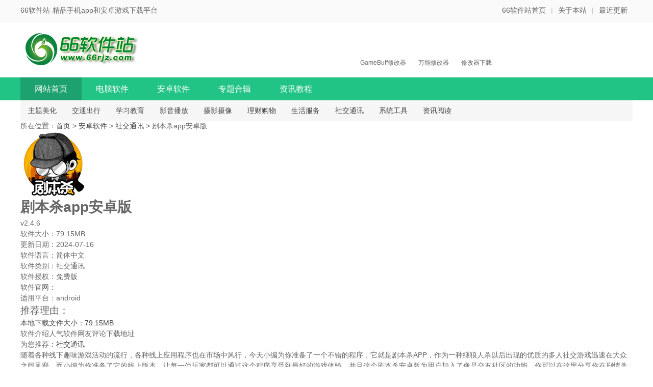

--- FILE ---
content_type: text/html; charset=UTF-8
request_url: https://www.66rjz.com/pcsoft/83674.html
body_size: 11769
content:
<!DOCTYPE HTML>
<html>
<head>
    <meta charset="UTF-8">
    <title>剧本杀app下载-剧本杀安卓版 v2.4.6 - 66软件站</title>
<meta name="keywords" content="剧本杀app下载,剧本杀安卓版,剧本杀" />
<meta name="description" content="随着各种线下趣味游戏活动的流行，各种线上应用程序也在市场中风行，今天小编为你准备了一个不错的程序，它就是剧本杀APP，作为一种继狼人杀以后出现的优质的多人社交游戏迅速在大众之间风靡，而小编为你准备了它的线上版本，让每一位玩家都可以通过这个程序享受到最好的游戏体验，并且这个剧本杀安卓版为用户加入了像是">
    <meta http-equiv="Cache-Control" content="no-transform" />
    <meta http-equiv="Cache-Control" content="no-siteapp" />
    <meta http-equiv="X-UA-Compatible" content="IE=edge,IE=10,IE=9,IE=8">
    <meta http-equiv="Content-Security-Policy" content="upgrade-insecure-requests">
    <meta name="viewport" content="width=device-width, initial-scale=1.0, user-scalable=0, minimum-scale=1.0, maximum-scale=1.0">
    <link href="/favicon.ico" rel="icon" type="image/x-icon" />
    <meta http-equiv="mobile-agent" content="format=xhtml; url=https://m.66rjz.com/pcsoft/83674.html" />
<meta http-equiv="mobile-agent" content="format=html5; url=https://m.66rjz.com/pcsoft/83674.html" />
<link rel="alternate" media="only screen and (max-width: 640px)" href="https://m.66rjz.com/pcsoft/83674.html">
<link rel="stylesheet" href="https://www.66rjz.com/wp-content/themes/Git-alpha/style.css"><script type="text/javascript" src="//pv.sohu.com/cityjson"></script><meta name='robots' content='max-image-preview:large' />
<link rel='stylesheet' id='wp-block-library-css' href='https://www.66rjz.com/wp-includes/css/dist/block-library/style.min.css?ver=6.1.9' type='text/css' media='all' />
<link rel='stylesheet' id='classic-theme-styles-css' href='https://www.66rjz.com/wp-includes/css/classic-themes.min.css?ver=1' type='text/css' media='all' />
<style id='global-styles-inline-css' type='text/css'>
body{--wp--preset--color--black: #000000;--wp--preset--color--cyan-bluish-gray: #abb8c3;--wp--preset--color--white: #ffffff;--wp--preset--color--pale-pink: #f78da7;--wp--preset--color--vivid-red: #cf2e2e;--wp--preset--color--luminous-vivid-orange: #ff6900;--wp--preset--color--luminous-vivid-amber: #fcb900;--wp--preset--color--light-green-cyan: #7bdcb5;--wp--preset--color--vivid-green-cyan: #00d084;--wp--preset--color--pale-cyan-blue: #8ed1fc;--wp--preset--color--vivid-cyan-blue: #0693e3;--wp--preset--color--vivid-purple: #9b51e0;--wp--preset--gradient--vivid-cyan-blue-to-vivid-purple: linear-gradient(135deg,rgba(6,147,227,1) 0%,rgb(155,81,224) 100%);--wp--preset--gradient--light-green-cyan-to-vivid-green-cyan: linear-gradient(135deg,rgb(122,220,180) 0%,rgb(0,208,130) 100%);--wp--preset--gradient--luminous-vivid-amber-to-luminous-vivid-orange: linear-gradient(135deg,rgba(252,185,0,1) 0%,rgba(255,105,0,1) 100%);--wp--preset--gradient--luminous-vivid-orange-to-vivid-red: linear-gradient(135deg,rgba(255,105,0,1) 0%,rgb(207,46,46) 100%);--wp--preset--gradient--very-light-gray-to-cyan-bluish-gray: linear-gradient(135deg,rgb(238,238,238) 0%,rgb(169,184,195) 100%);--wp--preset--gradient--cool-to-warm-spectrum: linear-gradient(135deg,rgb(74,234,220) 0%,rgb(151,120,209) 20%,rgb(207,42,186) 40%,rgb(238,44,130) 60%,rgb(251,105,98) 80%,rgb(254,248,76) 100%);--wp--preset--gradient--blush-light-purple: linear-gradient(135deg,rgb(255,206,236) 0%,rgb(152,150,240) 100%);--wp--preset--gradient--blush-bordeaux: linear-gradient(135deg,rgb(254,205,165) 0%,rgb(254,45,45) 50%,rgb(107,0,62) 100%);--wp--preset--gradient--luminous-dusk: linear-gradient(135deg,rgb(255,203,112) 0%,rgb(199,81,192) 50%,rgb(65,88,208) 100%);--wp--preset--gradient--pale-ocean: linear-gradient(135deg,rgb(255,245,203) 0%,rgb(182,227,212) 50%,rgb(51,167,181) 100%);--wp--preset--gradient--electric-grass: linear-gradient(135deg,rgb(202,248,128) 0%,rgb(113,206,126) 100%);--wp--preset--gradient--midnight: linear-gradient(135deg,rgb(2,3,129) 0%,rgb(40,116,252) 100%);--wp--preset--duotone--dark-grayscale: url('#wp-duotone-dark-grayscale');--wp--preset--duotone--grayscale: url('#wp-duotone-grayscale');--wp--preset--duotone--purple-yellow: url('#wp-duotone-purple-yellow');--wp--preset--duotone--blue-red: url('#wp-duotone-blue-red');--wp--preset--duotone--midnight: url('#wp-duotone-midnight');--wp--preset--duotone--magenta-yellow: url('#wp-duotone-magenta-yellow');--wp--preset--duotone--purple-green: url('#wp-duotone-purple-green');--wp--preset--duotone--blue-orange: url('#wp-duotone-blue-orange');--wp--preset--font-size--small: 13px;--wp--preset--font-size--medium: 20px;--wp--preset--font-size--large: 36px;--wp--preset--font-size--x-large: 42px;--wp--preset--spacing--20: 0.44rem;--wp--preset--spacing--30: 0.67rem;--wp--preset--spacing--40: 1rem;--wp--preset--spacing--50: 1.5rem;--wp--preset--spacing--60: 2.25rem;--wp--preset--spacing--70: 3.38rem;--wp--preset--spacing--80: 5.06rem;}:where(.is-layout-flex){gap: 0.5em;}body .is-layout-flow > .alignleft{float: left;margin-inline-start: 0;margin-inline-end: 2em;}body .is-layout-flow > .alignright{float: right;margin-inline-start: 2em;margin-inline-end: 0;}body .is-layout-flow > .aligncenter{margin-left: auto !important;margin-right: auto !important;}body .is-layout-constrained > .alignleft{float: left;margin-inline-start: 0;margin-inline-end: 2em;}body .is-layout-constrained > .alignright{float: right;margin-inline-start: 2em;margin-inline-end: 0;}body .is-layout-constrained > .aligncenter{margin-left: auto !important;margin-right: auto !important;}body .is-layout-constrained > :where(:not(.alignleft):not(.alignright):not(.alignfull)){max-width: var(--wp--style--global--content-size);margin-left: auto !important;margin-right: auto !important;}body .is-layout-constrained > .alignwide{max-width: var(--wp--style--global--wide-size);}body .is-layout-flex{display: flex;}body .is-layout-flex{flex-wrap: wrap;align-items: center;}body .is-layout-flex > *{margin: 0;}:where(.wp-block-columns.is-layout-flex){gap: 2em;}.has-black-color{color: var(--wp--preset--color--black) !important;}.has-cyan-bluish-gray-color{color: var(--wp--preset--color--cyan-bluish-gray) !important;}.has-white-color{color: var(--wp--preset--color--white) !important;}.has-pale-pink-color{color: var(--wp--preset--color--pale-pink) !important;}.has-vivid-red-color{color: var(--wp--preset--color--vivid-red) !important;}.has-luminous-vivid-orange-color{color: var(--wp--preset--color--luminous-vivid-orange) !important;}.has-luminous-vivid-amber-color{color: var(--wp--preset--color--luminous-vivid-amber) !important;}.has-light-green-cyan-color{color: var(--wp--preset--color--light-green-cyan) !important;}.has-vivid-green-cyan-color{color: var(--wp--preset--color--vivid-green-cyan) !important;}.has-pale-cyan-blue-color{color: var(--wp--preset--color--pale-cyan-blue) !important;}.has-vivid-cyan-blue-color{color: var(--wp--preset--color--vivid-cyan-blue) !important;}.has-vivid-purple-color{color: var(--wp--preset--color--vivid-purple) !important;}.has-black-background-color{background-color: var(--wp--preset--color--black) !important;}.has-cyan-bluish-gray-background-color{background-color: var(--wp--preset--color--cyan-bluish-gray) !important;}.has-white-background-color{background-color: var(--wp--preset--color--white) !important;}.has-pale-pink-background-color{background-color: var(--wp--preset--color--pale-pink) !important;}.has-vivid-red-background-color{background-color: var(--wp--preset--color--vivid-red) !important;}.has-luminous-vivid-orange-background-color{background-color: var(--wp--preset--color--luminous-vivid-orange) !important;}.has-luminous-vivid-amber-background-color{background-color: var(--wp--preset--color--luminous-vivid-amber) !important;}.has-light-green-cyan-background-color{background-color: var(--wp--preset--color--light-green-cyan) !important;}.has-vivid-green-cyan-background-color{background-color: var(--wp--preset--color--vivid-green-cyan) !important;}.has-pale-cyan-blue-background-color{background-color: var(--wp--preset--color--pale-cyan-blue) !important;}.has-vivid-cyan-blue-background-color{background-color: var(--wp--preset--color--vivid-cyan-blue) !important;}.has-vivid-purple-background-color{background-color: var(--wp--preset--color--vivid-purple) !important;}.has-black-border-color{border-color: var(--wp--preset--color--black) !important;}.has-cyan-bluish-gray-border-color{border-color: var(--wp--preset--color--cyan-bluish-gray) !important;}.has-white-border-color{border-color: var(--wp--preset--color--white) !important;}.has-pale-pink-border-color{border-color: var(--wp--preset--color--pale-pink) !important;}.has-vivid-red-border-color{border-color: var(--wp--preset--color--vivid-red) !important;}.has-luminous-vivid-orange-border-color{border-color: var(--wp--preset--color--luminous-vivid-orange) !important;}.has-luminous-vivid-amber-border-color{border-color: var(--wp--preset--color--luminous-vivid-amber) !important;}.has-light-green-cyan-border-color{border-color: var(--wp--preset--color--light-green-cyan) !important;}.has-vivid-green-cyan-border-color{border-color: var(--wp--preset--color--vivid-green-cyan) !important;}.has-pale-cyan-blue-border-color{border-color: var(--wp--preset--color--pale-cyan-blue) !important;}.has-vivid-cyan-blue-border-color{border-color: var(--wp--preset--color--vivid-cyan-blue) !important;}.has-vivid-purple-border-color{border-color: var(--wp--preset--color--vivid-purple) !important;}.has-vivid-cyan-blue-to-vivid-purple-gradient-background{background: var(--wp--preset--gradient--vivid-cyan-blue-to-vivid-purple) !important;}.has-light-green-cyan-to-vivid-green-cyan-gradient-background{background: var(--wp--preset--gradient--light-green-cyan-to-vivid-green-cyan) !important;}.has-luminous-vivid-amber-to-luminous-vivid-orange-gradient-background{background: var(--wp--preset--gradient--luminous-vivid-amber-to-luminous-vivid-orange) !important;}.has-luminous-vivid-orange-to-vivid-red-gradient-background{background: var(--wp--preset--gradient--luminous-vivid-orange-to-vivid-red) !important;}.has-very-light-gray-to-cyan-bluish-gray-gradient-background{background: var(--wp--preset--gradient--very-light-gray-to-cyan-bluish-gray) !important;}.has-cool-to-warm-spectrum-gradient-background{background: var(--wp--preset--gradient--cool-to-warm-spectrum) !important;}.has-blush-light-purple-gradient-background{background: var(--wp--preset--gradient--blush-light-purple) !important;}.has-blush-bordeaux-gradient-background{background: var(--wp--preset--gradient--blush-bordeaux) !important;}.has-luminous-dusk-gradient-background{background: var(--wp--preset--gradient--luminous-dusk) !important;}.has-pale-ocean-gradient-background{background: var(--wp--preset--gradient--pale-ocean) !important;}.has-electric-grass-gradient-background{background: var(--wp--preset--gradient--electric-grass) !important;}.has-midnight-gradient-background{background: var(--wp--preset--gradient--midnight) !important;}.has-small-font-size{font-size: var(--wp--preset--font-size--small) !important;}.has-medium-font-size{font-size: var(--wp--preset--font-size--medium) !important;}.has-large-font-size{font-size: var(--wp--preset--font-size--large) !important;}.has-x-large-font-size{font-size: var(--wp--preset--font-size--x-large) !important;}
.wp-block-navigation a:where(:not(.wp-element-button)){color: inherit;}
:where(.wp-block-columns.is-layout-flex){gap: 2em;}
.wp-block-pullquote{font-size: 1.5em;line-height: 1.6;}
</style>
<link rel='stylesheet' id='content-css' href='https://www.66rjz.com/wp-content/themes/Git-alpha/css/down.css?ver=2019.04.01' type='text/css' media='all' />
<script type='text/javascript' src='https://www.66rjz.com/wp-content/themes/Git-alpha/js/uaredirect.js?ver=2019.04.01' id='uaredirect-js'></script>
<script type='text/javascript' src='https://www.66rjz.com/wp-content/themes/Git-alpha/js/jquery.min.js?ver=2019.04.01' id='jquerysss-js'></script>
<style type="text/css" id="custom-background-css">
body.custom-background { background-image: url("https://www.66rjz.com/wp-content/themes/Git-alpha/assets/img/bg.png"); background-position: left top; background-size: contain; background-repeat: no-repeat; background-attachment: fixed; }
</style>
	</head>
<body>
    <p id="topNavC"><span id="topNav">
            <strong>66软件站-精品手机app和安卓游戏下载平台</strong>
		<i><a href="/">66软件站首页</a>|<a href="/aboutus.html">关于本站</a>|<a href="/news.html" class="red">最近更新</a></i>
        </span></p>
    <!--end #topNavC -->
    <dl id="header">
                <dt><a href="/" id="logo"><img src="https://www.66rjz.com/wp-content/themes/Git-alpha/img/bule-logo.png" alt="66软件站首页"></a>
            <div id="search">
                <!--<form action="/" method="get" target="_blank" class="bdcs-search-form" id="bdcs-search-form"> -->
                <!--    <input type="text" name="s" autocomplete="off" class="bdcs-search-form-input" placeholder="请输入关键词，如：微信，刷机精灵" id="bdcs-search-form-input" placeholder="" autocomplete="off">-->
                <!--    <input type="submit" class="bdcs-search-form-submit " id="bdcs-search-form-submit" value="搜索"> -->
                <!--</form>-->
                <p class="bdcs-hot" style="width:534px;">
                    <a href="https://www.66rjz.com/pcsoft/145775.html" target="_blank" class="bdcs-hot-item">GameBuff修改器</a> <a href="https://www.66rjz.com/pcsoft/145775.html" target="_blank" class="bdcs-hot-item">万能修改器</a> <a href="https://www.66rjz.com/pcsoft/145775.html" target="_blank" class="bdcs-hot-item">修改器下载</a>                 </p>
            </div>
        </dt>
                                <ul id="nav">
                <li class="clearfix">
                    <a href="/" class="nav-cur">网站首页</a>
                    <a href="/pcsoft" >电脑软件</a>
                    <a href="/android" >安卓软件</a>
                    <a href="/special.html/" >专题合辑</a>
                    <a href="/zxjc.html" >资讯教程</a>
                </li>
            </ul>
</dl>
<p id="subNav" class="">
  <a class="current"href="/android/ztmh">主题美化</a><a class="current"href="/android/jtcx">交通出行</a><a class="current"href="/android/xxjy">学习教育</a><a class="current"href="/android/yybf">影音播放</a><a class="current"href="/android/sysx">摄影摄像</a><a class="current"href="/android/jrlc">理财购物</a><a class="current"href="/android/shfw">生活服务</a><a class="current"href="/android/sjtx">社交通讯</a><a class="current"href="/android/xtaq">系统工具</a><a class="current"href="/android/zxyd">资讯阅读</a></p>
<!-- 主体内容 -->
<div id="page" class="detailPage down-detailPage">
  <!-- 当前位置 -->
  <div id="fast-nav">所在位置：<a href="/">首页</a>&nbsp;>&nbsp;<a href="/android">安卓软件</a>&nbsp;>&nbsp;<a href="/android/sjtx">社交通讯</a> > 剧本杀app安卓版</div>
  <div id="container">
    <div id="mainBody">
      <div class="wrap1200 clearfix">
        <!-- 左侧 -->
        <div id="content">
          <!-- 参数 -->
          <div id="param" class="content-box" sid="23601" cid="192" off="0" goods="0">
            <div id="main">
              <img src="https://www.66rjz.com/wp-content/uploads/2020/09/1600451967511.jpg" class="ico" />
              <div id="softTit">
                <h1 itemprop="name">剧本杀app安卓版</h1><span itemprop="version">v2.4.6</span>
              </div>
            </div>
            <div id="param-box">
              <div id="param-content">
                <ul class="param-ul bluea">
                  <li>软件大小：<span itemprop="fileSize">79.15MB</span></li>
                  <li>更新日期：<span class="pub-time" itemprop="dateModified">2024-07-16</span></li>
                  <li>软件语言：<span itemprop="inLanguage">简体中文</span></li>
                  <li>软件类别：<span>社交通讯</span></li>
                  <li>软件授权：<span itemprop="license">免费版</span></li>
                  <li class="gw">软件官网：</li>
                  <li class="fullsize" itemprop="operatingSystem">适用平台：<span>android</span></li>
                </ul>
                <p id="othdl">
                </p>
                <div id="ctrl">
                  <font style="font-size:19px; ">推荐理由：</font>                </div>
                <p id="xzbtn">
                                      <a class="bendown" href="#download" rel="nofollow"><b>本地下载</b><i>文件大小：79.15MB</i></a>
                                  </p>
              </div>
              <!--end #param-content -->
              <div id="param-right">
                <p class="qrcode">
                  
                </p>
              </div>
            </div>
            <!--end #param-box -->
          </div>
          <!-- 用户计算高度 勿删 -->
          <div id="topHeight"></div>
          <!-- 详情导航 -->
          <div id="mtab" class="zban">
            <p class="tablist has6"><span class="cur">软件介绍</span><span>人气软件</span><span>网友评论</span><span class="down-btn">下载地址</span></p>
            <p class="tagsk"><b>为您推荐：</b><a href="/android/sjtx" target="_blank">社交通讯</a></p>
          </div>
          <!--软件介绍开始 -->
          <div id="soft-info" class="cbox">
            <div class="main-info">
              <div id="soft-intro">
                <div id="downintro1"></div>
                <p>随着各种线下趣味游戏活动的流行，各种线上应用程序也在市场中风行，今天小编为你准备了一个不错的程序，它就是<strong>剧本杀APP</strong>，作为一种继狼人杀以后出现的优质的多人社交游戏迅速在大众之间风靡，而小编为你准备了它的线上版本，让每一位玩家都可以通过这个程序享受到最好的游戏体验，并且这个剧本杀安卓版为用户加入了像是交友社区的功能，你可以在这里分享你在剧情杀中的精彩游戏体验，或者是一些意外情况，都能在这个社区之中进行分享，让你可以因为这个程序享受到最好的游戏体验，所以各位用户，如果你想要体验剧情杀这种全新的娱乐社交活动游戏，那么不妨先从线上游戏开始，让你可以了解各种游戏规则以及各种有趣的剧本，在此基础之上就能为你带来最好的游戏体验，赶快行动吧。<br />
<img decoding="async" src="https://www.66rjz.com/wp-content/uploads/2021/01/1611476336540.jpg" alt="剧本杀app" /></p>
<h3>功能介绍</h3>
<p>1、轻松交友 遇见你的TA<br />
在游戏中认识志同道合的人，你的那个TA也已经在等你啦。<br />
2、优质队友 非凡体验<br />
自动为你匹配实力相当的队友，为你的每一次剧本杀体验负责。<br />
3、海量剧本 快速匹配<br />
随时随地，任性开演!还有建房模式，邀请好友一起开车吧。<br />
4、热门综艺同款剧本杀软件<br />
看完综艺，自己也想小试牛刀？羡慕爱豆的推理光环，也想紧紧跟随?快来吧。</p>
<h3>软件特色</h3>
<p>1、全新工会系统，有组织有伙伴，好玩的烧脑社交。<br />
2、秀口才拼演技，嗓音好听的都在玩，比拼演技秀出自己。<br />
3、海量剧本供应，扮演不同角色，体验不同人生。<br />
4、多人实时语音沟通，找出唯一的真相。</p>
<h3>更新日志</h3>
<p>v2.4.6版本<br />
1、修复了部分已知的bug。</p>
              </div>
              <div id="downintro2"></div>
            </div>
          </div>

          <!--下载地址 -->
          <div class="ad2"></div>
          <div class="prompt"><b>温馨提示</b>
                      <div class="shuomi">提取码：无</div>
                    </div>
          <div id="download" class="cbox">
            <p class="title"><span class="cur">下载地址</span></p>
            <div class="xzbox">
              <div class="xzbox-lf">
                                  <h4>剧本杀app安卓版</h4>
 
                                      <p class="titles" style="margin-top: 0px;">普通下载通道</p>
                    <ul style="margin-left: 10px;">
                                              <li><a href="https://xz.66rjz.com/83674.apk" target="_blank" id="83674" rel="nofollow" class="bjlt" onclick="tongji()"><i></i>普通下载1</a></li>
                                                  <li><a href="https://xz.66rjz.com/83674.apk" target="_blank" id="83674" rel="nofollow" class="bjlt" onclick="tongji()"><i></i>普通下载2</a></li>
                                                <li><a href="https://xz.66rjz.com/83674.apk" target="_blank" id="83674" rel="nofollow" class="bjlt" onclick="tongji()"><i></i>普通下载3</a></li>
                                                <li><a href="https://xz.66rjz.com/83674.apk" target="_blank" id="83674" rel="nofollow" class="bjlt" onclick="tongji()"><i></i>普通下载4</a></li>
                                          </ul>
                                                </div>
            
           <div class="xz-r">
                <div id="slideBox" class="slideBox">
                  <!--<div class="bd">-->
                  <!--   <img src="" alt="">-->
                  <!--</div>-->
                </div>
            </div>
            </div>
          </div>
          <dd class="ad2"></dd>
          <!-- 其他版本 -->
          <div id="xgb" class="cbox">
            <p class="title"><b>其他版本下载</b></p>
            <ul>
              
                      <li><a rel="nofollow" href="https://www.66rjz.com/pcsoft/90438.html" class="seem" target="_blank">查看详情</a>
                      <a href="https://www.66rjz.com/pcsoft/90438.html" target="_blank">哈皮小剧场免费版</a>
                      <span class="star4"></span><i>13.5 MB</i>
                      <i>简体中文</i><i>2024-07-16</i></li>
                    
                      <li><a rel="nofollow" href="https://www.66rjz.com/pcsoft/92517.html" class="seem" target="_blank">查看详情</a>
                      <a href="https://www.66rjz.com/pcsoft/92517.html" target="_blank">美剧英语app安卓版</a>
                      <span class="star4"></span><i>25.4MB</i>
                      <i>简体中文</i><i>2024-07-16</i></li>
                    
                      <li><a rel="nofollow" href="https://www.66rjz.com/pcsoft/113756.html" class="seem" target="_blank">查看详情</a>
                      <a href="https://www.66rjz.com/pcsoft/113756.html" target="_blank">豚豚剧官方正版</a>
                      <span class="star4"></span><i>52.03MB</i>
                      <i>简体中文</i><i>2024-07-16</i></li>
                    
                      <li><a rel="nofollow" href="https://www.66rjz.com/pcsoft/113217.html" class="seem" target="_blank">查看详情</a>
                      <a href="https://www.66rjz.com/pcsoft/113217.html" target="_blank">追剧影视大全最新版</a>
                      <span class="star4"></span><i>39.52MB</i>
                      <i>简体中文</i><i>2024-07-16</i></li>
                    
                      <li><a rel="nofollow" href="https://www.66rjz.com/pcsoft/115172.html" class="seem" target="_blank">查看详情</a>
                      <a href="https://www.66rjz.com/pcsoft/115172.html" target="_blank">爱美剧手机版</a>
                      <span class="star4"></span><i>26MB</i>
                      <i>简体中文</i><i>2024-07-16</i></li>
                    
                      <li><a rel="nofollow" href="https://www.66rjz.com/pcsoft/79696.html" class="seem" target="_blank">查看详情</a>
                      <a href="https://www.66rjz.com/pcsoft/79696.html" target="_blank">甜橙韩剧官方版</a>
                      <span class="star4"></span><i>47.57MB</i>
                      <i>简体中文</i><i>2024-07-16</i></li>
                    
                      <li><a rel="nofollow" href="https://www.66rjz.com/pcsoft/111051.html" class="seem" target="_blank">查看详情</a>
                      <a href="https://www.66rjz.com/pcsoft/111051.html" target="_blank">甜橙韩剧最新版</a>
                      <span class="star4"></span><i>47.57MB</i>
                      <i>简体中文</i><i>2024-07-16</i></li>
                    
                      <li><a rel="nofollow" href="https://www.66rjz.com/pcsoft/83674.html" class="seem" target="_blank">查看详情</a>
                      <a href="https://www.66rjz.com/pcsoft/83674.html" target="_blank">剧本杀app安卓版</a>
                      <span class="star4"></span><i>79.15MB</i>
                      <i>简体中文</i><i>2024-07-16</i></li>
                    
                      <li><a rel="nofollow" href="https://www.66rjz.com/pcsoft/82155.html" class="seem" target="_blank">查看详情</a>
                      <a href="https://www.66rjz.com/pcsoft/82155.html" target="_blank">韩剧tv官方版</a>
                      <span class="star4"></span><i>82.4MB</i>
                      <i>简体中文</i><i>2024-07-16</i></li>
                    
                      <li><a rel="nofollow" href="https://www.66rjz.com/pcsoft/91928.html" class="seem" target="_blank">查看详情</a>
                      <a href="https://www.66rjz.com/pcsoft/91928.html" target="_blank">今日美剧最新版本</a>
                      <span class="star4"></span><i>22.1MB</i>
                      <i>简体中文</i><i>2024-07-16</i></li>
                    
                      <li><a rel="nofollow" href="https://www.66rjz.com/pcsoft/85665.html" class="seem" target="_blank">查看详情</a>
                      <a href="https://www.66rjz.com/pcsoft/85665.html" target="_blank">美剧社官方版</a>
                      <span class="star4"></span><i>8.29MB</i>
                      <i>简体中文</i><i>2024-07-16</i></li>
                                </ul>
          </div>

          <!-- 人气软件 -->
          <div id="xgd" class="cbox">
            <h2 class="title"><b>人气软件</b></h2>
            <ul>
                                <li><a rel="nofollow" href="https://www.66rjz.com/pcsoft/173320.html" preview="" target="_blank">
                      <img src="https://www.66rjz.com/wp-content/uploads/2025/12/2025123017371543.png" /></a>
                    <p><a href="https://www.66rjz.com/pcsoft/173320.html" target="_blank">天响棋牌老版本</a>
                      <i>48.2MB                        <s>/</s>简体中文</i></p>
                  </li>
                                <li><a rel="nofollow" href="https://www.66rjz.com/pcsoft/117815.html" preview="" target="_blank">
                      <img src="https://www.66rjz.com/wp-content/uploads/2021/01/1609671779261.jpg" /></a>
                    <p><a href="https://www.66rjz.com/pcsoft/117815.html" target="_blank">GO短信加强版</a>
                      <i>18.3MB                        <s>/</s>简体中文</i></p>
                  </li>
                                <li><a rel="nofollow" href="https://www.66rjz.com/pcsoft/78490.html" preview="" target="_blank">
                      <img src="https://www.66rjz.com/wp-content/uploads/2020/08/1598343236521.png" /></a>
                    <p><a href="https://www.66rjz.com/pcsoft/78490.html" target="_blank">火信(Huobi Chat)安卓版</a>
                      <i>70.2MB                        <s>/</s>简体中文</i></p>
                  </li>
                                <li><a rel="nofollow" href="https://www.66rjz.com/pcsoft/159001.html" preview="" target="_blank">
                      <img src="https://www.66rjz.com/wp-content/uploads/2022/06/1655733940759.png" /></a>
                    <p><a href="https://www.66rjz.com/pcsoft/159001.html" target="_blank">p站最新版本</a>
                      <i>40.44MB                        <s>/</s>简体中文</i></p>
                  </li>
                                <li><a rel="nofollow" href="https://www.66rjz.com/pcsoft/112137.html" preview="" target="_blank">
                      <img src="https://www.66rjz.com/wp-content/uploads/2021/01/1609485553678.jpg" /></a>
                    <p><a href="https://www.66rjz.com/pcsoft/112137.html" target="_blank">蟒蛇app最新版</a>
                      <i>17.37MB                        <s>/</s>简体中文</i></p>
                  </li>
                                <li><a rel="nofollow" href="https://www.66rjz.com/pcsoft/76150.html" preview="" target="_blank">
                      <img src="https://www.66rjz.com/wp-content/uploads/2023/05/2024092113492534.png" /></a>
                    <p><a href="https://www.66rjz.com/pcsoft/76150.html" target="_blank">妙健康最新版</a>
                      <i>129.63MB                        <s>/</s>简体中文</i></p>
                  </li>
                                <li><a rel="nofollow" href="https://www.66rjz.com/pcsoft/118170.html" preview="" target="_blank">
                      <img src="https://www.66rjz.com/wp-content/uploads/2023/05/2024092108475323.png" /></a>
                    <p><a href="https://www.66rjz.com/pcsoft/118170.html" target="_blank">VLLO视频剪辑最新版</a>
                      <i>181.29MB                        <s>/</s>简体中文</i></p>
                  </li>
                                <li><a rel="nofollow" href="https://www.66rjz.com/pcsoft/75243.html" preview="" target="_blank">
                      <img src="https://www.66rjz.com/wp-content/uploads/2020/07/1595918766134.png" /></a>
                    <p><a href="https://www.66rjz.com/pcsoft/75243.html" target="_blank">腾讯英语君app最新版</a>
                      <i>109.34MB                        <s>/</s>简体中文</i></p>
                  </li>
                                <li><a rel="nofollow" href="https://www.66rjz.com/pcsoft/74717.html" preview="" target="_blank">
                      <img src="https://www.66rjz.com/wp-content/uploads/2020/07/1595566563700.png" /></a>
                    <p><a href="https://www.66rjz.com/pcsoft/74717.html" target="_blank">超星移动图书馆最新版</a>
                      <i>133.4MB                        <s>/</s>简体中文</i></p>
                  </li>
                                <li><a rel="nofollow" href="https://www.66rjz.com/pcsoft/74737.html" preview="" target="_blank">
                      <img src="https://www.66rjz.com/wp-content/uploads/2020/07/1595566876685.jpg" /></a>
                    <p><a href="https://www.66rjz.com/pcsoft/74737.html" target="_blank">窝窝语音app最新版</a>
                      <i>149.3MB                        <s>/</s>简体中文</i></p>
                  </li>
                          </ul>
          </div>
          <!-- 相关文章 -->
          <!--用户评论开始 -->

          <div class="cbox" id="comment-wrap" cmty="0">
            <p class="title"><a rel="nofollow" class="cmore" target="_blank">查看所有评论>></a><b>网友评论</b><span>共<i class="plnum">0</i>条</span></p>
            
<!-- 引用 -->


<div class="scroll-comments"></div>

<div id="comments" class="comments-area">

	
		<div id="respond" class="comment-respond wow fadeInUp" data-wow-delay="0.3s">
			<h3 id="reply-title" class="comment-reply-title"><i class="fa fa-pencil-square-o"></i>发表评论<small><a rel="nofollow" id="cancel-comment-reply-link" href="/pcsoft/83674.html#respond" style="display:none;">取消回复</a></small></h3>

			
				<form action="https://www.66rjz.com/wp-comments-post.php" method="post" id="commentform">
					
										<div id="comment-author-info">
						
						<div class='row' style='margin-left: 28px;'><input type='text' class='math_textfield' name='sum' value='' tabindex='1'> 3 + 2 = ? <label for='math' >输入运算结果（必填）:</label><input type='hidden' name='num1' value='3'><input type='hidden' name='num2' value='2'></div>					</div>
					
			        <p class="emoji-box"></p>
					<div class="clear"></div>
					<div class="qaptcha"></div>

			        <p class="comment-form-comment"><textarea id="comment" name="comment" rows="4" tabindex="4"></textarea></p>

			       <!--  <p class="comment-tool">
			        	<a class="tool-img" href='javascript:embedImage();' title="插入图片"><i class="icon-img"></i><i class="fa fa-picture-o"></i></a>
			        	<a class="emoji" href="" title="插入表情"><i class="fa fa-meh-o"></i></a>
			        </p> -->

					<p class="form-submit">
						<input id="submit" name="submit" type="submit" tabindex="5" value="提交评论"/>
						<input type='hidden' name='comment_post_ID' value='83674' id='comment_post_ID' />
<input type='hidden' name='comment_parent' id='comment_parent' value='0' />
<label for="comment_mail_notify" class="checkbox inline" style="padding-top:0;float:right;"><input name="comment_mail_notify" id="comment_mail_notify" value="comment_mail_notify" checked="checked" type="checkbox">评论通知</label>					</p>
				</form>

	 				</div>
	
	
	
</div>
<!-- #comments -->          </div>
        </div>
        <!-- 右侧 -->
        <div id="sidebar">
          <!-- 同类软件 -->
          <div id="samesoft">
            <div class="rg_title">
              <h3>本类相关软件</h3>
            </div>
            <ul>
              <li><i></i><a href="https://www.66rjz.com/pcsoft/117815.html">
                  <img src="https://www.66rjz.com/wp-content/uploads/2021/01/1609671779261.jpg" />GO短信加强版</a></li><li><i></i><a href="https://www.66rjz.com/pcsoft/78490.html">
                  <img src="https://www.66rjz.com/wp-content/uploads/2020/08/1598343236521.png" />火信(Huobi Chat)安卓版</a></li><li><i></i><a href="https://www.66rjz.com/pcsoft/74737.html">
                  <img src="https://www.66rjz.com/wp-content/uploads/2020/07/1595566876685.jpg" />窝窝语音app最新版</a></li><li><i></i><a href="https://www.66rjz.com/pcsoft/73902.html">
                  <img src="https://www.66rjz.com/wp-content/uploads/2020/07/1594985113925.jpg" />百度hi最新版</a></li><li><i></i><a href="https://www.66rjz.com/pcsoft/83622.html">
                  <img src="https://www.66rjz.com/wp-content/uploads/2020/09/1600450752881.png" />刀锋电竞最新版</a></li><li><i></i><a href="https://www.66rjz.com/pcsoft/88959.html">
                  <img src="https://www.66rjz.com/wp-content/uploads/2023/05/2024090910222199.png" />超G名片app手机版</a></li><li><i></i><a href="https://www.66rjz.com/pcsoft/75152.html">
                  <img src="https://www.66rjz.com/wp-content/uploads/2020/08/202407061359303.png" />多多CP语音最新版</a></li><li><i></i><a href="https://www.66rjz.com/pcsoft/77147.html">
                  <img src="https://www.66rjz.com/wp-content/uploads/2020/08/1597468051773.jpg" />蓝信最新版</a></li>            </ul>
          </div>
          <div class="side-box ad"></div>
          <!-- 今日更新/热门标签 -->
          <div id="todaym">
            <p class="tit"><span class="cur">最新推荐</span><span>热门标签</span></p>
            <ul id="jrgx" class="on">
                                <li><a rel="nofollow" href="https://www.66rjz.com/pcsoft/78544.html" class="btn">下载</a>
                    <p><a rel="nofollow" href="https://www.66rjz.com/pcsoft/78544.html" class="img">
                        <img src="https://www.66rjz.com/wp-content/uploads/2020/08/1598343900995.jpg" /></a>
                      <span><a href="https://www.66rjz.com/pcsoft/78544.html">希沃白板最新版</a>
                        <i>132.29MB / 2025-12-22</i></span></p>
                  </li>
                                <li><a rel="nofollow" href="https://www.66rjz.com/pcsoft/96034.html" class="btn">下载</a>
                    <p><a rel="nofollow" href="https://www.66rjz.com/pcsoft/96034.html" class="img">
                        <img src="https://www.66rjz.com/wp-content/uploads/2020/12/1606906041651.jpg" /></a>
                      <span><a href="https://www.66rjz.com/pcsoft/96034.html">快手app最新版</a>
                        <i>147.78MB / 2025-10-27</i></span></p>
                  </li>
                                <li><a rel="nofollow" href="https://www.66rjz.com/pcsoft/96006.html" class="btn">下载</a>
                    <p><a rel="nofollow" href="https://www.66rjz.com/pcsoft/96006.html" class="img">
                        <img src="https://www.66rjz.com/wp-content/uploads/2020/12/1606905252718.jpg" /></a>
                      <span><a href="https://www.66rjz.com/pcsoft/96006.html">抖音短视频app最新版</a>
                        <i>311.15MB / 2025-10-22</i></span></p>
                  </li>
                                <li><a rel="nofollow" href="https://www.66rjz.com/pcsoft/96044.html" class="btn">下载</a>
                    <p><a rel="nofollow" href="https://www.66rjz.com/pcsoft/96044.html" class="img">
                        <img src="https://www.66rjz.com/wp-content/uploads/2024/08/2025102204031961.png" /></a>
                      <span><a href="https://www.66rjz.com/pcsoft/96044.html">火山小视频最新版</a>
                        <i>325.81MB / 2025-10-22</i></span></p>
                  </li>
                                <li><a rel="nofollow" href="https://www.66rjz.com/pcsoft/119060.html" class="btn">下载</a>
                    <p><a rel="nofollow" href="https://www.66rjz.com/pcsoft/119060.html" class="img">
                        <img src="https://www.66rjz.com/wp-content/uploads/2021/01/1609741960864.png" /></a>
                      <span><a href="https://www.66rjz.com/pcsoft/119060.html">酷我音乐免费版</a>
                        <i>188.76MB / 2025-10-20</i></span></p>
                  </li>
                                <li><a rel="nofollow" href="https://www.66rjz.com/pcsoft/84639.html" class="btn">下载</a>
                    <p><a rel="nofollow" href="https://www.66rjz.com/pcsoft/84639.html" class="img">
                        <img src="https://www.66rjz.com/wp-content/uploads/2020/09/1600849300108.png" /></a>
                      <span><a href="https://www.66rjz.com/pcsoft/84639.html">泼辣修图最新版</a>
                        <i>76.13MB / 2024-08-26</i></span></p>
                  </li>
                                <li><a rel="nofollow" href="https://www.66rjz.com/pcsoft/118914.html" class="btn">下载</a>
                    <p><a rel="nofollow" href="https://www.66rjz.com/pcsoft/118914.html" class="img">
                        <img src="https://www.66rjz.com/wp-content/uploads/2021/01/1609741152663.jpg" /></a>
                      <span><a href="https://www.66rjz.com/pcsoft/118914.html">悟饭游戏厅最新版</a>
                        <i>51.9MB / 2024-08-21</i></span></p>
                  </li>
                          </ul>
            <ul id="hottag">
              <li>
                              </li>
            </ul>
          </div>
          <!-- 排行 -->
          <div id="rank" class="side-box">
            <p class="tit"><span class="cur">下载周排行</span><span>下载总排行</span></p>
            <ul class="on">
              
                          <li><a href="https://www.66rjz.com/pcsoft/74240.html" title="喜马拉雅最新版" class="txt">喜马拉雅最新版</a>
                            <p><a rel="nofollow" href="https://www.66rjz.com/pcsoft/74240.html" class="img">
                            <img src="https://www.66rjz.com/wp-content/uploads/2024/08/2025120316185932.png" /></a>
                            <span><i>105.33MB /<s class="lstar3"></s></i>
                            <a rel="nofollow" href="https://www.66rjz.com/pcsoft/74240.html">下载</a></span></p>
                          </li>
                          <li><a href="https://www.66rjz.com/pcsoft/75264.html" title="蝶变志愿最新版" class="txt">蝶变志愿最新版</a>
                            <p><a rel="nofollow" href="https://www.66rjz.com/pcsoft/75264.html" class="img">
                            <img src="https://www.66rjz.com/wp-content/uploads/2020/07/1595918797660.png" /></a>
                            <span><i>35.8MB /<s class="lstar3"></s></i>
                            <a rel="nofollow" href="https://www.66rjz.com/pcsoft/75264.html">下载</a></span></p>
                          </li>
                          <li><a href="https://www.66rjz.com/pcsoft/75776.html" title="y2002电音官方版" class="txt">y2002电音官方版</a>
                            <p><a rel="nofollow" href="https://www.66rjz.com/pcsoft/75776.html" class="img">
                            <img src="https://www.66rjz.com/wp-content/uploads/2020/07/1596200119169.jpg" /></a>
                            <span><i>53.86MB /<s class="lstar3"></s></i>
                            <a rel="nofollow" href="https://www.66rjz.com/pcsoft/75776.html">下载</a></span></p>
                          </li>
                          <li><a href="https://www.66rjz.com/pcsoft/78848.html" title="明星日历安卓版" class="txt">明星日历安卓版</a>
                            <p><a rel="nofollow" href="https://www.66rjz.com/pcsoft/78848.html" class="img">
                            <img src="https://www.66rjz.com/wp-content/uploads/2020/08/1598433702894.jpg" /></a>
                            <span><i>29.47MB /<s class="lstar3"></s></i>
                            <a rel="nofollow" href="https://www.66rjz.com/pcsoft/78848.html">下载</a></span></p>
                          </li>
                          <li><a href="https://www.66rjz.com/pcsoft/79360.html" title="找学长app安卓版" class="txt">找学长app安卓版</a>
                            <p><a rel="nofollow" href="https://www.66rjz.com/pcsoft/79360.html" class="img">
                            <img src="https://www.66rjz.com/wp-content/uploads/2020/08/1598591551743.png" /></a>
                            <span><i>69.86MB /<s class="lstar3"></s></i>
                            <a rel="nofollow" href="https://www.66rjz.com/pcsoft/79360.html">下载</a></span></p>
                          </li>
                          <li><a href="https://www.66rjz.com/pcsoft/79616.html" title="分身有术Pro最新版" class="txt">分身有术Pro最新版</a>
                            <p><a rel="nofollow" href="https://www.66rjz.com/pcsoft/79616.html" class="img">
                            <img src="https://www.66rjz.com/wp-content/uploads/2020/08/1598682803839.png" /></a>
                            <span><i>31.18MB /<s class="lstar3"></s></i>
                            <a rel="nofollow" href="https://www.66rjz.com/pcsoft/79616.html">下载</a></span></p>
                          </li>
                          <li><a href="https://www.66rjz.com/pcsoft/82176.html" title="热门听书大全app安卓版" class="txt">热门听书大全app安卓版</a>
                            <p><a rel="nofollow" href="https://www.66rjz.com/pcsoft/82176.html" class="img">
                            <img src="https://www.66rjz.com/wp-content/uploads/2020/09/1599825870693.png" /></a>
                            <span><i>22.64MB /<s class="lstar3"></s></i>
                            <a rel="nofollow" href="https://www.66rjz.com/pcsoft/82176.html">下载</a></span></p>
                          </li>
                          <li><a href="https://www.66rjz.com/pcsoft/85248.html" title="口袋小安app安卓版" class="txt">口袋小安app安卓版</a>
                            <p><a rel="nofollow" href="https://www.66rjz.com/pcsoft/85248.html" class="img">
                            <img src="https://www.66rjz.com/wp-content/uploads/2020/09/1601228021805.png" /></a>
                            <span><i>34.44MB /<s class="lstar3"></s></i>
                            <a rel="nofollow" href="https://www.66rjz.com/pcsoft/85248.html">下载</a></span></p>
                          </li>
                          <li><a href="https://www.66rjz.com/pcsoft/160000.html" title="星辰直播最新版本" class="txt">星辰直播最新版本</a>
                            <p><a rel="nofollow" href="https://www.66rjz.com/pcsoft/160000.html" class="img">
                            <img src="https://www.66rjz.com/wp-content/uploads/2025/02/2025022021174573.png" /></a>
                            <span><i>48.2MB /<s class="lstar3"></s></i>
                            <a rel="nofollow" href="https://www.66rjz.com/pcsoft/160000.html">下载</a></span></p>
                          </li>
                          <li><a href="https://www.66rjz.com/pcsoft/162304.html" title="软软直播平台最新版" class="txt">软软直播平台最新版</a>
                            <p><a rel="nofollow" href="https://www.66rjz.com/pcsoft/162304.html" class="img">
                            <img src="https://www.66rjz.com/wp-content/uploads/2025/04/2025040417354955.jpg" /></a>
                            <span><i>48.2MB /<s class="lstar3"></s></i>
                            <a rel="nofollow" href="https://www.66rjz.com/pcsoft/162304.html">下载</a></span></p>
                          </li>
                          <li><a href="https://www.66rjz.com/pcsoft/172800.html" title="盛世直播最新版" class="txt">盛世直播最新版</a>
                            <p><a rel="nofollow" href="https://www.66rjz.com/pcsoft/172800.html" class="img">
                            <img src="https://www.66rjz.com/wp-content/uploads/2025/12/2025122601354046.png" /></a>
                            <span><i>48.2MB /<s class="lstar3"></s></i>
                            <a rel="nofollow" href="https://www.66rjz.com/pcsoft/172800.html">下载</a></span></p>
                          </li>
                          <li><a href="https://www.66rjz.com/pcsoft/111616.html" title="节拍器手机版" class="txt">节拍器手机版</a>
                            <p><a rel="nofollow" href="https://www.66rjz.com/pcsoft/111616.html" class="img">
                            <img src="https://www.66rjz.com/wp-content/uploads/2021/01/1609481487777.png" /></a>
                            <span><i>80.83MB /<s class="lstar3"></s></i>
                            <a rel="nofollow" href="https://www.66rjz.com/pcsoft/111616.html">下载</a></span></p>
                          </li>            </ul>
            <ul>
              
                          <li><a href="https://www.66rjz.com/pcsoft/111537.html" title="隐秘相机app免费版" class="txt">隐秘相机app免费版</a>
                            <p><a rel="nofollow" href="https://www.66rjz.com/pcsoft/111537.html" class="img">
                            <img src="https://www.66rjz.com/wp-content/uploads/2021/01/1609480907523.jpg" /></a>
                            <span><i>13.5MB /<s class="lstar3"></s></i>
                            <a rel="nofollow" href="https://www.66rjz.com/pcsoft/111537.html">下载</a></span></p>
                          </li>
                          <li><a href="https://www.66rjz.com/pcsoft/112071.html" title="完美直播电视官方版" class="txt">完美直播电视官方版</a>
                            <p><a rel="nofollow" href="https://www.66rjz.com/pcsoft/112071.html" class="img">
                            <img src="https://www.66rjz.com/wp-content/uploads/2021/01/1609485052250.png" /></a>
                            <span><i>20.7MB /<s class="lstar3"></s></i>
                            <a rel="nofollow" href="https://www.66rjz.com/pcsoft/112071.html">下载</a></span></p>
                          </li>
                          <li><a href="https://www.66rjz.com/pcsoft/110267.html" title="autojs手机版" class="txt">autojs手机版</a>
                            <p><a rel="nofollow" href="https://www.66rjz.com/pcsoft/110267.html" class="img">
                            <img src="https://www.66rjz.com/wp-content/uploads/2020/12/1609396473417.png" /></a>
                            <span><i>100.46MB /<s class="lstar3"></s></i>
                            <a rel="nofollow" href="https://www.66rjz.com/pcsoft/110267.html">下载</a></span></p>
                          </li>
                          <li><a href="https://www.66rjz.com/pcsoft/115666.html" title="影视TV安卓版" class="txt">影视TV安卓版</a>
                            <p><a rel="nofollow" href="https://www.66rjz.com/pcsoft/115666.html" class="img">
                            <img src="https://www.66rjz.com/wp-content/uploads/2021/01/1609640824397.jpg" /></a>
                            <span><i>23.2MB /<s class="lstar3"></s></i>
                            <a rel="nofollow" href="https://www.66rjz.com/pcsoft/115666.html">下载</a></span></p>
                          </li>
                          <li><a href="https://www.66rjz.com/pcsoft/85793.html" title="wifi黑客手机版(WiFi Hacker)" class="txt">wifi黑客手机版(WiFi Hacker)</a>
                            <p><a rel="nofollow" href="https://www.66rjz.com/pcsoft/85793.html" class="img">
                            <img src="https://www.66rjz.com/wp-content/uploads/2021/10/2023102316402819.png" /></a>
                            <span><i>623KB /<s class="lstar3"></s></i>
                            <a rel="nofollow" href="https://www.66rjz.com/pcsoft/85793.html">下载</a></span></p>
                          </li>
                          <li><a href="https://www.66rjz.com/pcsoft/114914.html" title="TikTok抖音海外版" class="txt">TikTok抖音海外版</a>
                            <p><a rel="nofollow" href="https://www.66rjz.com/pcsoft/114914.html" class="img">
                            <img src="https://www.66rjz.com/wp-content/uploads/2021/01/1609579337482.jpg" /></a>
                            <span><i>213.76MB /<s class="lstar3"></s></i>
                            <a rel="nofollow" href="https://www.66rjz.com/pcsoft/114914.html">下载</a></span></p>
                          </li>
                          <li><a href="https://www.66rjz.com/pcsoft/82624.html" title="红包捕手安卓版" class="txt">红包捕手安卓版</a>
                            <p><a rel="nofollow" href="https://www.66rjz.com/pcsoft/82624.html" class="img">
                            <img src="https://www.66rjz.com/wp-content/uploads/2023/05/2024090314201530.png" /></a>
                            <span><i>27.49MB /<s class="lstar3"></s></i>
                            <a rel="nofollow" href="https://www.66rjz.com/pcsoft/82624.html">下载</a></span></p>
                          </li>
                          <li><a href="https://www.66rjz.com/pcsoft/114782.html" title="APK编辑器中文版" class="txt">APK编辑器中文版</a>
                            <p><a rel="nofollow" href="https://www.66rjz.com/pcsoft/114782.html" class="img">
                            <img src="https://www.66rjz.com/wp-content/uploads/2021/01/1609578405120.jpg" /></a>
                            <span><i>9.9MB /<s class="lstar3"></s></i>
                            <a rel="nofollow" href="https://www.66rjz.com/pcsoft/114782.html">下载</a></span></p>
                          </li>
                          <li><a href="https://www.66rjz.com/pcsoft/116612.html" title="ORG2020汉化版" class="txt">ORG2020汉化版</a>
                            <p><a rel="nofollow" href="https://www.66rjz.com/pcsoft/116612.html" class="img">
                            <img src="https://www.66rjz.com/wp-content/uploads/2021/01/1609652953750.png" /></a>
                            <span><i>66.73MB /<s class="lstar3"></s></i>
                            <a rel="nofollow" href="https://www.66rjz.com/pcsoft/116612.html">下载</a></span></p>
                          </li>
                          <li><a href="https://www.66rjz.com/pcsoft/75443.html" title="36漫画免费漫画版" class="txt">36漫画免费漫画版</a>
                            <p><a rel="nofollow" href="https://www.66rjz.com/pcsoft/75443.html" class="img">
                            <img src="https://www.66rjz.com/wp-content/uploads/2020/07/1596005691590.png" /></a>
                            <span><i>99.2MB /<s class="lstar3"></s></i>
                            <a rel="nofollow" href="https://www.66rjz.com/pcsoft/75443.html">下载</a></span></p>
                          </li>
                          <li><a href="https://www.66rjz.com/pcsoft/110786.html" title="PrintHand安卓版" class="txt">PrintHand安卓版</a>
                            <p><a rel="nofollow" href="https://www.66rjz.com/pcsoft/110786.html" class="img">
                            <img src="https://www.66rjz.com/wp-content/uploads/2020/12/1609402580844.png" /></a>
                            <span><i>5.37MB /<s class="lstar3"></s></i>
                            <a rel="nofollow" href="https://www.66rjz.com/pcsoft/110786.html">下载</a></span></p>
                          </li>
                          <li><a href="https://www.66rjz.com/pcsoft/117698.html" title="Perfect viewer(完美漫画)中文版" class="txt">Perfect viewer(完美漫画)中文版</a>
                            <p><a rel="nofollow" href="https://www.66rjz.com/pcsoft/117698.html" class="img">
                            <img src="https://www.66rjz.com/wp-content/uploads/2021/01/1609667070661.png" /></a>
                            <span><i>15.05MB /<s class="lstar3"></s></i>
                            <a rel="nofollow" href="https://www.66rjz.com/pcsoft/117698.html">下载</a></span></p>
                          </li>            </ul>
          </div>
          <!-- 猜你喜欢 -->
          <div id="recomc">
            <p class="title"><b>猜你喜欢</b></p>
            <ul>
                                <li><a href="https://www.66rjz.com/pcsoft/94697.html">
                      <img src="https://www.66rjz.com/wp-content/uploads/2020/11/1606729109247.png" />
                      <span>移睿医生安卓版</span>
                    </a></li>
                                <li><a href="https://www.66rjz.com/pcsoft/118485.html">
                      <img src="https://www.66rjz.com/wp-content/uploads/2021/01/1609730138452.png" />
                      <span>学多多免费版</span>
                    </a></li>
                                <li><a href="https://www.66rjz.com/pcsoft/165122.html">
                      <img src="https://www.66rjz.com/wp-content/uploads/2025/06/2025062413035817.png" />
                      <span>咪鸽app最新版</span>
                    </a></li>
                                <li><a href="https://www.66rjz.com/pcsoft/112373.html">
                      <img src="https://www.66rjz.com/wp-content/uploads/2021/01/1609487452928.png" />
                      <span>便捷下载app</span>
                    </a></li>
                                <li><a href="https://www.66rjz.com/pcsoft/78551.html">
                      <img src="https://www.66rjz.com/wp-content/uploads/2020/08/1598344070214.png" />
                      <span>掌上街景最新版app</span>
                    </a></li>
                                <li><a href="https://www.66rjz.com/pcsoft/77367.html">
                      <img src="https://www.66rjz.com/wp-content/uploads/2020/08/1597675503515.jpg" />
                      <span>大像素全景app安卓版</span>
                    </a></li>
                                <li><a href="https://www.66rjz.com/pcsoft/166504.html">
                      <img src="https://www.66rjz.com/wp-content/uploads/2025/08/2025080817124070.png" />
                      <span>小粉圈app最新版</span>
                    </a></li>
                                <li><a href="https://www.66rjz.com/pcsoft/112833.html">
                      <img src="https://www.66rjz.com/wp-content/uploads/2021/01/1609492274454.jpg" />
                      <span>可萌记账软件</span>
                    </a></li>
                                <li><a href="https://www.66rjz.com/pcsoft/86976.html">
                      <img src="https://www.66rjz.com/wp-content/uploads/2020/10/1602527370887.png" />
                      <span>笑话大王手机版</span>
                    </a></li>
                          </ul>
          </div>

        </div>
      </div>
    </div>
    <!--end #mainBody -->
    <div id="botbanner"></div>
  </div>
</div>
<div id="blockOverlay"></div>
        <script type="application/ld+json">
{
    "@context": "https://zhanzhang.baidu.com/contexts/cambrian.jsonld",
    "@id": "https://www.66rjz.com/pcsoft/83674.html",
    "title": "剧本杀app下载-剧本杀安卓版 v2.4.6 - 66软件站",
    "images": ["https://www.66rjz.com/wp-content/uploads/2020/09/1600451967511.jpg"],
    "description": "随着各种线下趣味游戏活动的流行，各种线上应用程序也在市场中风行，今天小编为你准备了一个不错的程序，它就是剧本杀APP，作为一种继狼人杀以后出现的优质的多人社交游戏迅速在大众之间风靡，而小编为你准备了它的线上版本，让每一位玩家都可以通过这个程序享受到最好的游戏体验，并且这个剧本杀安卓版为用户加入了像是",
    "pubDate":"2024-07-16T22:54:27",
    "upDate":"2024-07-16T22:54:15",
    "data":{
            "WebPage":{
                 "pcUrl":"https://www.66rjz.com/pcsoft/83674.html",
                 "wapUrl":"https://m.66rjz.com/pcsoft/83674.html",
                 "fromSrc":"66软件站"
             }
        }
}
    </script>
<footer style="border-top: 3px solid;background-color: #1f1717;background-repeat: repeat;" class="footer">
<div class="footer-inner"><div class="footer-copyright"><p><a rel="nofollow" target="_blank" href="/aboutus.html">关于网站</a>| <a rel="nofollow" target="_blank" href="/contact.html">联系我们</a></p>
</br>
<p>
本站发布的系统与软件仅为个人学习测试使用，请在下载后24小时内删除，不得用于任何商业用途，否则后果自负，请支持购买正版软件！如侵犯到您的权益,请及时通知我们,我们会及时处理。
</p>
<p>声明：66软件站(www.66rjz.com)为非赢利性网站 不接受任何赞助和广告。备案号：<a href="https://beian.miit.gov.cn/" rel="nofollow" target="_blank">闽ICP备2020019677号-1</a></p> 
<!--<span class="trackcode pull-right"> </span>--></div></div>
</footer>
</body>
</html>

<script type="text/javascript">
  function tongji() {
    var $id = 83674;
    var $allxz = 1 + 1;
    var $zhouxz = 0 + 1;
    var $rixz = 0 + 1;
    jQuery(document).ready(function($) {
      var data = {
        action: 'tongji',
        number: $id,
        allhits: $allxz,
        weekhits: $zhouxz,
        dayhits: $rixz,
      };
      $.post("https://www.66rjz.com/wp-admin/admin-ajax.php", data, function(response) {
        console.log(response);
      });
    });
  }
</script>
<script type="text/javascript" src="https://www.66rjz.com/wp-content/themes/Git-alpha/js/jquery.min.js?ver=2019.03.31"></script>
<script type="text/javascript" src="https://www.66rjz.com/wp-content/themes/Git-alpha/js/down.js?ver=2019.03.31"></script>
<script type="text/javascript" src="https://www.66rjz.com/wp-content/themes/Git-alpha/js/comment.js?ver=2019.03.31"></script>

<script>
  function ShowDiv(show_div) {
    document.getElementById(show_div).style.display = 'block';
  };

  function CloseDiv(show_div) {
    document.getElementById(show_div).style.display = 'none';
  };
  jQuery(".slideBox").slide({
    mainCell:".bd ul",
    autoPlay:true
  });
</script>

--- FILE ---
content_type: text/css
request_url: https://www.66rjz.com/wp-content/themes/Git-alpha/style.css
body_size: 5654
content:
/*!
Theme Name: 9亿软件pc站
Theme URI: 
Author: ljm
Author URI: ljm_url
Description: ljm
Version: 1.0
*/
/*全局样式*/
blockquote,body,dd,div,dl,dt,fieldset,form,h1,h2,h3,h4,h5,h6,input,li,ol,p,td,textarea,th,ul {margin: 0;padding: 0}
body,button,input,select,textarea {font: 14px/1.5 \5fae\8f6f\96c5\9ed1, \5b8b\4f53, arial}
fieldset,
img {border: 0}
li,ol,ul {list-style: none}
:focus {outline: 0}
img {display: block}
.none,legend {display: none}
.fl {float: left;display: inline}
.fr {float: right;display: inline}
body {color: #676767;background: #fff}
a {color: #444;text-decoration: none}
a:hover {color: #fd3939;text-decoration: none}
a:active {outline: 0}
a span,a:hover span {cursor: pointer}
em,i,s,strong,u {font-weight: 400;font-style: normal;text-decoration: none}
b {font-weight: 400}
#focus-side h2:after,#focus-side h2:before,#focus:after,#focus:before,#friendlink ul:after,#friendlink ul:before,#ppShow:after,#ppShow:before,#topNav:after,#topNav:before,#zxzx p:after,#zxzx p:before,.clearfix:after,.clearfix:before,.cmbox .title:after,.cmbox .title:before,.favorites:after,.favorites:before,.tabContent li p:after,.tabContent li p:before,.tabTitle:after,.tabTitle:before {content: ".";display: block;height: 0;visibility: hidden;font-size: 0}
#focus-side h2:after,#focus:after,#friendlink ul:after,#ppShow:after,#topNav:after,#zxzx p:after,.clearfix:after,.cmbox .title:after,.favorites:after,.tabContent li p:after,.tabTitle:after {clear: both}
#focus,#focus-side h2,#friendlink ul,#ppShow,#topNav,#zxzx p,.clearfix,.cmbox .title,.favorites,.tabContent li p,.tabTitle {*zoom: 1}
#footer div,#footer p,#header dt,#inRec,#nav li,#page,#subNav,#topNav {width: 1200px;display: block;margin: 0 auto;clear: both}
.star0,.star1,.star2,.star3,.star4,.star5,.star6 {background: url(../Git-alpha/images/litterstar.png) no-repeat;width: 84px;height: 13px;display: inline-block}
.star1 {background-position: 0 -26px}
.star2 {background-position: 0 -52px}
.star3 {background-position: 0 -78px}
.star4 {background-position: 0 -104px}
.star5,.star6 {background-position: 0 -130px}
#topNavC {width: 100%;height: 41px;line-height: 41px;background: #fafafa;border-bottom: 1px solid #e2e2e2;font-size: 14px}
#topNav i {float: right;color: #bbb;font-style: normal}
#topNav strong {font-weight: 400;color: #666;float: left}
#topNav a {color: #666;margin: 0 10px}
#topNav a.focus {color: #1da16e}
#topNav a.focus:hover,#topNav a:hover {color: #f60}
#header dt {position: relative;height: 110px}
#logo {display: block;width: 310px;overflow: hidden;padding: 20px 0 16px 0}
#logo img {padding-left: 1px}
#slogan {position: absolute;left: 200px;top: 32px}
#search {width: 534px;height: 38px;position: absolute;right: 0;top: 28px;z-index: 9}
#bdcs-search-form-input {float: left;display: inline;width: 385px;height: 26px;line-height: 26px;overflow: hidden;padding: 4px 60px 4px 5px;background: #fff;border: 2px solid #22C485;border-right: 0 none;font-size: 12px;color: #333}
#bdcs-search-form-submit {float: left;width: 72px;height: 38px;border: 0 none;cursor: pointer;background: #22C485;color: #fff;font-size: 14px}
.bdcs-hot {width: 534px;height: 30px;line-height: 30px;overflow: hidden;position: absolute;top: 37px;left: 0;z-index: -1}
.bdcs-hot-item {margin-right: 10px;padding-right: 10px;font-size: 12px;color: #666}
.bdcs-hot-item:hover {color: #ff5800}
#nav {background: #22C485;height: 45px;line-height: 45px;text-align: center}
#nav a {width: 120px;float: left;font-size: 16px;color: #fff}
#nav .nav-cur,#nav a:hover,#nav p.hover i {background-color: #1da16e}
#nav p {width: 120px;float: left;position: relative}
#nav p span {display: none;position: absolute;width: 118px;background: #fff;border: 1px solid #ddd;border-top: none}
#nav p.hover span {display: block}
#nav p i {font-size: 16px;color: #fff;cursor: pointer;display: block;width: 102px;padding-right: 18px;background: url(../Git-alpha/images/pc6spr.png) -193px -277px no-repeat}
#nav p.hover i {background-position: -193px -312px}
#nav p a {font-size: 14px;border: none;color: #444;display: block;height: 40px;line-height: 40px}
#nav p a:hover {background: #f2f2f2}
#subNav {height: 40px;line-height: 40px;background: #f6f6f6}
#subNav i {float: right;padding-right: 15px}
#subNav span {padding-left: 15px}
#subNav a {padding: 0 15px}
#subNav i a {border-right: 1px solid #ddd}
#inRec {margin-top: 15px;margin-bottom: 15px}
#ppShow {width: 1240px}
#ppShow li {float: left;padding: 0 20px 0 0;text-align: center;height: 88px;overflow: hidden;width: 102px;text-align: center}
#ppShow li a {display: block}
#ppShow li img {width: 60px;height: 60px;display: block;margin: 0 auto 3px auto}
#inRec p {line-height: 38px;height: 38px;overflow: hidden;margin-top: 3px}
#inRec p b {float: left;width: 56px;display: inline;background: url(../Git-alpha/images/pc6spr.png) -225px 5px no-repeat}
#inRec p b a {font-size: 18px}
#inRec p span a {padding: 0 12px;border-right: 1px solid #ddd}
#focus-side h2,#friendlink .title,#read-hot dt,.favorites dt a,.inrank h3,.rebox dt,.tabTitle li {height: 42px;line-height: 42px;font-size: 18px;border-bottom: 1px solid #ddd;font-weight: 400}
#commend {width: 410px;float: left}
#soft-news {float: left;display: inline;width: 790px}
#read-hot {width: 490px;float: left}
#focus-side {width: 280px;float: right}
.imgshow {width: 390px;height: 300px;overflow: hidden;position: relative;margin-bottom: 10px}
.imgshow ul {height: 300px;position: absolute}
.imgshow ul li {float: left;width: 390px;height: 300px;overflow: hidden;position: relative}
.imgshow li img {width: 390px;height: 300px}
.imgshow .btn {position: absolute;width: 426px;height: 8px;line-height: 8px;left: 0;bottom: 0}
.imgshow .btn span {display: inline-block;_display: inline;_zoom: 1;width: 78px;height: 8px;_font-size: 0;border-right: 1px solid #a2a2a2;cursor: pointer;background: #373737}
.imgshow .btn span.on {background: #22C485}
.imgshow .preNext {display: none}
.imgshow li s,.imgshow li strong {display: block;position: absolute;left: 0;bottom: 0}
.imgshow li s {width: 100%;height: 60px;line-height: 60px;overflow: hidden;background: #000;filter: alpha(opacity=60);opacity: .6}
.imgshow li strong {bottom: 20px;left: 10px;height: 24px;line-height: 24px;overflow: hidden;font-size: 16px;color: #fff;z-index: 1}
.imgshow li strong.sp {width: 338px}
.imgshow li .times {color: #ccc;font-size: 12px;position: absolute;right: 7px;bottom: 22px}
#tmix .rebox {width: 390px;overflow: hidden}
.rebox dt {width: 390px}
.rebox dd p {width: 185px;float: left;margin: 15px 10px 0 0}
.rebox dd p img {float: left;width: 68px;height: 68px;margin-right: 10px}
.rebox dd span {width: 101px;float: left;overflow: hidden; font-size: 15px}
.rebox dd span a {display: block;width: 101px;overflow: hidden;text-overflow: ellipsis;white-space: nowrap}
.rebox dd span i {display: block;color: #999;height: 22px;line-height: 22px;overflow: hidden}
.rebox dd span i a {display: inline;width: auto;white-space: normal;color: #999}
.rebox dd span i a:hover {color: #fd3939}
#read-hot dt span {width: 70px;display: inline-block;text-align: center;cursor: pointer}
#read-hot dt .cur a {color: #22C485}
#read-hot dd {display: none}
#read-hot dd.on {display: block}
#read-hot dd li {height: 32px;line-height: 32px;background: url(../Git-alpha/images/pc6spr.png) -253px -154px no-repeat;overflow: hidden;padding-left: 26px}
#read-hot dd li i {float: right;margin: 0 5px}
#read-hot .cname {display: inline;float: left;width: 100px;height: 17px;line-height: 17px;margin: 8px 13px 0 7px;padding: 0 7px 0 0;text-align: right;border-right: 1px solid #ddd;overflow: hidden}
#read-hot .cname:hover {color: #fd3939}
#read-hot .cname,#read-hot dd li i {color: #999}
#read-hot dd li img {display: inline;width: 20px;height: 20px;margin-right: 6px;position: relative;top: 5px}
#read-hot dd ul {margin-top: 11px;position: relative}
#read-hot li.best,#read-hot li.hot,#read-hot li.new {width: 28px;height: 32px;overflow: hidden;padding: 0;text-align: center;position: absolute;left: 0;top: 0}
#read-hot li.new {background-position: -253px -59px;color: #1193fc}
#read-hot li.hot {background-position: -253px -91px;color: red}
#read-hot li.best {background-position: -253px -124px;color: #609c32}
.azsc img {width: 280px;height: 98px}
#focus-side h2 a {float: right;font-weight: 400;font-size: 16px;color: #999}
#focus-side h2 a:hover {color: #fd3939}
#zxzx p a {float: left;width: 80px;height: 89px;overflow: hidden;display: inline;padding: 12px 0 0 10px;text-align: center}
#zxzx p a img {width: 68px;height: 68px;display: block;margin: 0 auto}
.img-list {width: 280px;height: 100px}
.img-list li {display: none;margin: 0;float: left;text-align: center;position: relative}
.img-list li.on {display: block}
.img-list li,.img-list li img {width: 280px;height: 100px}
.img-list li s,.img-list li span {display: block;width: 280px;height: 30px;line-height: 30px;font-size: 12px;overflow: hidden;color: #fff;position: absolute;bottom: 0;left: 0}
.img-list li s {background: #000;filter: alpha(opacity=60);opacity: .6}
.img-list li span {text-align: left;text-indent: 10px;width: 200px;overflow: hidden}
#recomZt {position: relative}
#recomZt h2 {margin-bottom: 10px}
.tab-nav {width: 70px;height: 14px;position: absolute;right: 0;top: 132px;display: block}
.tab-nav span {display: inline-block;width: 10px;height: 10px;margin-left: 10px;background: #ccc;cursor: pointer;overflow: hidden}
.tab-nav .cur {background: #25c88a}
#recomZt ul.clearfix {padding-top: 8px}
#recomZt .clearfix li {height: 32px;line-height: 32px;width: 125px;overflow: hidden;padding-left: 15px;background: url(../Git-alpha/images/pc6spr.png) -265px -241px no-repeat;float: left}
#fav-box {margin-top: 15px}
#fav-box .hd {height: 110px;width: 100%;position: relative}
#fav-box .hd .z1,#fav-box .hd .z2,#fav-box .hd .z3,#fav-box .hd .z4,#fav-box .hd .z5 {width: 34px;height: 110px;position: absolute;left: 0;top: 0;background: url(../Git-alpha/images/pc6spr.png) 0 0 no-repeat;z-index: 99;overflow: hidden}
#fav-box .hd .z2 {width: 42px;background-position: -36px 0;left: 578px;/*left:278px*/}
#fav-box .hd .z3 {width: 42px;background-position: -80px 0;left: 578px}
#fav-box .hd .z4 {width: 42px;background-position: -124px 0;left: 878px}
#fav-box .hd .z5 {width: 36px;background-position: -168px 0;left: 1164px}
#fav-box .hd li {float: left;width: 600px;/*width:300px;*/height: 110px;cursor: pointer;position: relative;z-index: 0}
#fav-box .hd .pc {background: #2abff6}
#fav-box .hd .az {background: #39c88a}
#fav-box .hd .ios {background: #cc98e1}
#fav-box .hd .tv {background: #00d9bc}
#fav-box .hd li p {float: left;width: 92px;margin: 0 0 0 25px;text-align: center;overflow: hidden}
#fav-box .hd li p span {font-size: 22px;color: #fff;font-weight: 700;height: 30px;line-height: 30px;margin: 15px auto 0;display: inline-block;overflow: hidden}
#fav-box .hd li p em {display: inline-block;background: url(../Git-alpha/images/pc6spr.png) 6px -143px no-repeat;width: 50px;height: 40px;margin-top: 10px}
#fav-box .hd li i {float: left;display: block;width: 160px;margin: 42px 0 0 0;height: 56px;overflow: hidden}
#fav-box .hd li i a {display: inline-block;color: #fff;font-size: 13px;border: 1px solid #fff;border-radius: 3px;margin: 0 4px 4px 0;*margin: 0 1px 4px 0;height: 22px;line-height: 21px;padding: 0 5px;float: left;*float: none;overflow: hidden}
#fav-box .hd li s {display: none;width: 15px;height: 9px;background: url(../Git-alpha/images/pc6spr.png) -20px -121px no-repeat;position: absolute;left: 50%;margin-left: -20px;bottom: -8px;overflow: hidden}
#fav-box .hd li.cur s {display: inline-block}
#fav-box .hd .pc p {margin: 0 0 0 40px}
#fav-box .hd .az p em {background-position: -47px -142px}
#fav-box .hd .ios p em {background-position: -101px -145px}
#fav-box .hd .tv p em {background-position: -47px -142px}
#fav-box .hd .az s {background-position: -64px -122px}
#fav-box .hd .ios s {background-position: -108px -122px}
#fav-box .hd .tv s {background-position: -152px -122px}
#fav-box dd.main-box {display: none}
#fav-box dd.on {display: block}
#fav-box .rank,.inrank {float: right;width: 280px}
.inrank h3,.tabTitle li {padding-left: 20px;border-bottom: none}
.inrank h3 i,.tabTitle li i {display: inline-block;width: 20px;height: 20px;background: url(../Git-alpha/images/pc6spr.png) -6px -199px no-repeat}
.tabTitle li {float: left;padding-left: 35px;width: 105px;position: relative;cursor: pointer}.inrank h3 {padding-left: 24px;position: relative;top: 5px}
.inrank h3 i,.tabTitle li i {position: absolute;left: 0;top: 13px}
.tabTitle li i {left: 12px}
.tabTitle {border-bottom: 1px solid #ddd;padding-top: 3px}
.tabTitle .tab_2 {border-bottom: 2px solid #25c88a;color: #25c88a;bottom: -1px}
.tabTitle .tab_1 i {background-position: -46px -199px}
.tabContent li p {display: none}
.tabContent .now p {display: block}
.tabContent li {padding-left: 30px;position: relative;height: 30px;line-height: 30px;overflow: hidden;margin-bottom: 3px;*margin-bottom: 2px}
.tabContent .now {height: 100px}
#no-rank .now {height: 30px}
.tabContent li .num {width: 20px;height: 20px;background: #879299;color: #fffefe;font-size: 14px;text-align: center;line-height: 20px;position: absolute;left: 0;top: 12px}
.tabContent li .r1 {background: #fa4e57}
.tabContent li .r2 {background: #fa7a53}
.tabContent li .r3 {background: #fbc258}
.tabContent li .txt {display: block;overflow: hidden;height: 30px;line-height: 30px;margin-top: 7px}
.tabContent li p {height: 56px;margin: 5px 0 0 0}
.tabContent li .img,.tabContent li .img img {width: 56px;height: 56px}
.tabContent li .img {float: left;padding-right: 8px}
.tabContent li span {float: left;width: 162px;position: relative;top: -6px}
.tabContent li span a {display: block;width: 90px;height: 30px;line-height: 30px;text-align: center;border: 1px solid #25c88a;border-radius: 3px;color: #25c88a}
.tabContent li span a:hover {background: #25c88a;color: #fff}
.tabContent li span i {color: #999}
.tabContent li span i s {margin-left: 5px}
#pcgame .tabContent .now {height: 150px}
.grank .tabContent .now {height: 137px}
#pcgame .tabContent li span,.grank .tabContent li span {top: -4px}
#pcgame .tabContent li span i {display: block;height: 24px;line-height: 24px}
.grank .tabContent li span i {display: block;height: 22px;line-height: 22px}
#pcgame .tabContent li .img,#pcgame .tabContent li .img img,.grank .tabContent li .img,.grank .tabContent li .img img {height: 100px;width: 68px}
.favorites dl {float: left;width: 164px;padding: 8px 20px 7px 0;}
.favorites dt {padding-left: 15px;position: relative}
.favorites dt i {display: inline-block;width: 5px;height: 18px;background: #6cdafd;position: absolute;left: 0;top: 13px}
.favorites dt a {border: none;display: block}
.favorites dt.clo2 i {background: #82e29b}
.favorites dt.clo3 i {background: #fcd68b}
.favorites dt.clo4 i {background: #bfc7ee}
.favorites dd {width: 100%;float: left;position: relative;margin-top: 9px;height: 25px;/* line-height: 25px; */}
.favorites dd a {display: inline-block;width: 100%;overflow: hidden}
.favorites dd a img {width: 18px;height: 18px;margin-top: 1px;float: left;padding-right: 5px;}
.list{font:Georgia, "Times New Roman", Times, serif;font-size:14px;width:200px;display:block;overflow:hidden;word-break:keep-all;white-space:nowrap;text-overflow:ellipsis;}
.cmbox {margin-top: 15px}
.cmbox .title {height: 55px;line-height: 55px;border-bottom: 1px solid #ddd}
.cmbox .title h2 {font-size: 24px;font-family: Candara;color: #ddd;font-weight: 400;float: left;padding-right: 14px}
.cmbox .title h2 b {display: inline-block;font-size: 24px;font-weight: 400;color: #676767;font-family: "Microsoft YaHei";padding: 0 2px;margin-right: 10px;border-bottom: 2px solid #25c88a;position: relative;bottom: 1px}
.cmbox .title span {font-size: 20px;color: #ddd}
.cmbox .title span i {cursor: pointer;padding: 0 20px;font-size: 20px;color: #333}
.cmbox .title span .cur {color: #25c88a}
#azgame .title h2 b {border-color: #fa0}
#azgame .title span .cur {color: #fa0}
#azgame .inrank h3 i {background-position: -125px -199px}
#pgsoft .title h2 b {border-color: #00aaf5}
#pgsoft .title span .cur {color: #00aaf5}
#pgsoft .inrank h3 i {background-position: -165px -199px}
#pcgame .title h2 b {border-color: #00d9bc}
#pcgame .title span .cur {color: #00d9bc}
#pcgame .inrank h3 i {background-position: -205px -199px}
#dhang .title h2,#friendlink .title b,#gxsoft .title h2 {display: inline-block;font-size: 24px;font-weight: 400;color: #676767;font-family: "Microsoft YaHei";padding: 0 2px;margin-right: 10px;border-bottom: 2px solid #04bb3f;position: relative;bottom: 1px}
.cmbox .content {display: none;clear: both;position: relative}
.cmbox .content.on {display: block}
.content .ctr {position: absolute;top: -43px;right: 0;display: inline}
.content .ctr span {*position: absolute;right: 60px}
.content .ctr .more {float: right;border: none}
.content .ctr a {padding: 0 7px;border-right: 1px solid #ddd;font-size: 16px}
.corner li {width: 100px;padding: 15px 53px 0 0;float: left;text-align: center}
.corner li img {width: 75px;height: 75px;margin: 0 auto 3px auto}
.corner li p {height: 22px;line-height: 22px;overflow: hidden}
.corner li .lb {font-size: 12px;color: #999}
.pBox li {width: 150px;padding: 17px 34px 0 0;float: left;text-align: center}
.pBox li img {width: 150px;height: 220px;margin: 0 auto 4px auto}
.pBox li span {display: block;height: 22px;line-height: 22px;overflow: hidden}
#dhang .content,#gxsoft .content {display: block}
#dhang .cate {margin-top: 10px;clear: both;height: 30px;line-height: 30px;font-size: 14px}
#dhang .cate h3 {float: left;display: inline;text-indent: 10px;font-weight: 400;color: #fff;font-size: 14px;width: 82px;background: url(../Git-alpha/images/pc6spr.png) 0 -294px no-repeat}
#dhang .game h3 {background-position: -92px -295px}
#dhang .info h3 {background-position: 0 -332px}
#dhang .cate p {color: #ddd}
#dhang .cate p a {padding: 0 12px}
#gxsoft .title {border-bottom: 2px solid #ffae00}
#gxsoft .title h2 {border: none}
#gxsoft .title .more {font-size: 16px}
#gxsoft {margin-top: 18px}
#gxsoft .tit {width: 1040px;float: left;font-size: 20px;color: #ddd}
#gxsoft .tit span {display: inline-block;color: #333;cursor: pointer;padding: 0 8px;font-size: 20px}
#gxsoft .tit .current {position: relative}
#gxsoft .tit .current s {position: absolute;width: 15px;height: 10px;background: url(../Git-alpha/images/pc6spr.png) -126px -240px no-repeat;left: 45%;bottom: -10px}
#gxsoft .cont {display: none}
#gxsoft .on {display: block}
#gxsoft .textList {width: 425px;padding: 10px 20px;float: left;overflow: hidden;font-size: 14px}
#gxsoft .line {padding-left: 0}
#gxsoft .textList li {line-height: 28px;height: 28px;overflow: hidden}
#gxsoft .textList li em {font-style: normal;float: right;color: #999}
#gxsoft .textList li span {padding-right: 4px}
#gxsoft .textList li span a {color: #999}
#gxsoft .textList li a {color: #333}
#gxsoft .textList li a:hover,#gxsoft .textList li span a:hover {color: #ff5800}
.grank .sphotBox .now {padding-left: 150px;height: 100px}
.grank .sphotBox .now .num {z-index: 1;top: 12px}
.grank .sphotBox .now p {margin-top: 2px}
.grank .sphotBox .now span {width: 126px;color: #989898;font-size: 12px;line-height: 22px}
.grank .sphotBox .now .img {position: absolute;left: 0;top: 12px}
.grank .sphotBox .now .img,.grank .sphotBox .now .img img {width: 145px;height: 88px}
.grank .sphotBox .now .mark {width: 40px;height: 20px;line-height: 20px;background: #000;filter: alpha(opacity=80);opacity: .8;position: absolute;left: 105px;top: 68px}
.grank .sphotBox .now .times {position: absolute;left: 110px;top: 63px;font-size: 12px;color: #fff}
.grank .sphotBox .now .boico {width: 30px;height: 30px;background: url(../Git-alpha/images/sp.png) 0 0 no-repeat;background-size: 30px;position: absolute;left: 59px;top: 33px}
#friendlink {position: relative}
#friendlink .content {overflow: hidden}
#flctr {position: absolute;right: 0;top: 32px;width: 50px;height: 20px}
#flctr span {width: 23px;display: inline-block;margin-left: 1px;text-align: center;background: #00d9bc;color: #fff;cursor: pointer}
#flctr span.hover {background: #00c2a8}
#friendlink .title b {border-color: #00d9bc}
#friendlink .title {margin: 15px 0 0 0;background-position: -39px -154px}
#friendlink .content ul {padding: 5px 0}
#friendlink .content li {float: left;width: 120px;display: inline;white-space: nowrap;line-height: 30px}
#friendlink .content li a {color: #666}
#footer {border-top: 1px solid #ddd;margin-top: 20px;padding: 25px 0;text-align: center}
#footer div {color: #bbb}
#footer p {margin-top: 10px;color: #999}
#footer a {margin: 0 15px}
#footer img {display: inline}
#footer p a {color: #999}
.gotop {display: none}
#gotoBox {display: none;position: fixed;bottom: 220px;left: 50%;cursor: pointer;margin-top: -50px;margin-left: 660px;width: 41px}
#gotoBox {_position: absolute;_top: expression(documentElement.scrollTop + 200 + "px")}
#gotoBox a {display: block;line-height: 36px;height: 36px;width: 30px;padding: 3px 5px;font-style: normal;text-align: center;background: #fafafa;border: 1px solid #eee}
#gotoBox a {margin-bottom: 7px}
#gotoBox a:hover {text-decoration: none;background-color: #3ba354;border-color: #3ba354;color: #fff}
#gotoBox a.cur {color: #5fb733}
#read-hot .red,#gxsoft .textList .red {color: #fd3939;}
#gotoBox a.cur:hover {color: #fff}

/* 
尾部
*/
#footbar{position:relative;z-index:1;height:245px;background-color:#31353a;background-image:-webkit-linear-gradient(top,#31353a,#2f3337);background-image:-moz-linear-gradient(top,#31353a,#2f3337);background-image:linear-gradient(top,#31353a,#2f3337);color:#ccc;font-size:.8125rem}
#footbar>ul{position:relative;bottom:0;left:50%;z-index:-1;margin-left:-480px;padding-bottom:60px;width:960px}#footbar>ul>li{float:left;width:25%}
#footbar ul{list-style:none}
#footbar>ul>li ul li{float:left;margin:2px;padding:5px 5px;background-color:#3a3a3a;line-height:1.8}
#footbar>ul>li ul li:hover{background-color:#000;-webkit-box-shadow:3px 3px 22px #48e0d3;-moz-box-shadow:3px 3px 22px #48e0d3;box-shadow:3px 3px 22px #48e0d3;cursor:pointer}#footbar>ul>li ul li a{color:#a9a9a9!important;text-decoration:none!important}
#footbar>ul>li ul li a:hover{color:#fff!important}
#footbar p{margin-right:10%;margin-bottom:20px;padding:9px 0;width:90%;background-color:#058cc7;box-shadow:0 0 3px rgba(0,0,0,.3);color:#fff;text-align:center;text-transform:uppercase;text-shadow:0 1px rgba(0,0,0,.1);font-weight:700;font-size:.875rem;line-height:1.125rem;opacity:.9;cursor:default;-webkit-transition:opacity .4s;-moz-transition:opacity .4s;transition:opacity .4s}
#footbar>ul>li:hover p{opacity:1}
#footbar p:before{display:inline-block;height:18px;content:'';vertical-align:text-bottom;text-align:center}
#footbar p.first{background-color:#0096d6;background-image:-webkit-linear-gradient(top,#0096d6,#008ac6);background-image:-moz-linear-gradient(top,#0096d6,#008ac6);background-image:linear-gradient(top,#0096d6,#008ac6)}
#footbar p.first:before{background-position:0 -110px}
#footbar p.second{background-color:#00b274;background-image:-webkit-linear-gradient(top,#00b274,#00a46b);background-image:-moz-linear-gradient(top,#00b274,#00a46b);background-image:linear-gradient(top,#00b274,#00a46b)}
#footbar p.second:before{background-position:0 -129px}
#footbar p.third{background-color:#d75ba2;background-image:-webkit-linear-gradient(top,#d75ba2,#c75496);background-image:-moz-linear-gradient(top,#d75ba2,#c75496);background-image:linear-gradient(top,#d75ba2,#c75496)}
#footbar p.third:before{background-position:0 -89px}
#footbar p.fourth{background-color:#e9ac40;background-image:-webkit-linear-gradient(top,#e9ac40,#d89f3b);background-image:-moz-linear-gradient(top,#e9ac40,#d89f3b);background-image:linear-gradient(top,#e9ac40,#d89f3b)}
#footbar p.fourth:before{background-position:0 -69px}
.footer-copyright,.open-message,.pull-center{text-align:center}
.footer-inner{margin:0 auto;padding:16px 20px 14px;max-width:1226px;color:#aaa;text-shadow:0 -1px 0 #333}
.footer-inner:after,.footer-inner:before{display:table;content:"";line-height:0}.footer-inner:after{clear:both}.footer a{color:#aaa}
.footer a:hover{color:#ddd;text-decoration:underline}









@media(min-width:1367px) and (max-width:1920px) {
    #gotoBox {
        margin-left: 660px
    }
}
@media(max-width:1366px) {
    #gotoBox {
        margin-left: 625px
    }
}
@media(max-width:1350px) {
    #gotoBox {
        display: none
    }
}
